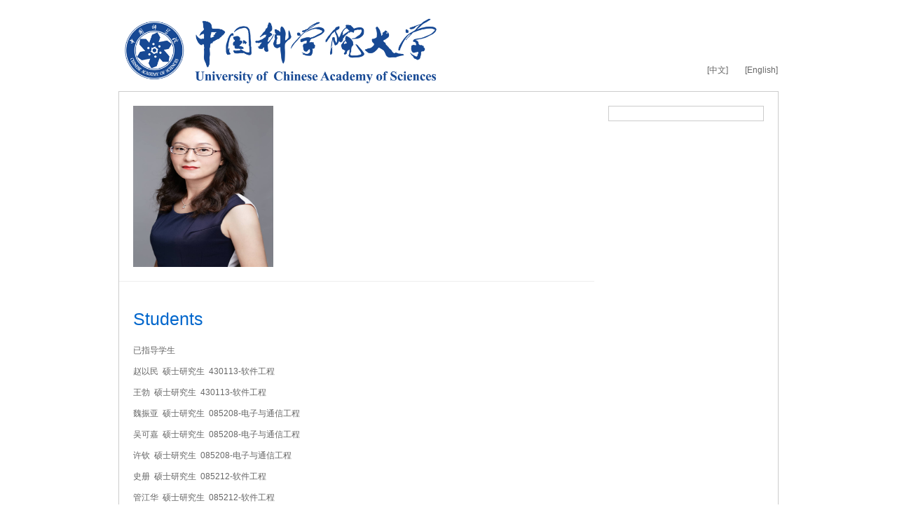

--- FILE ---
content_type: text/html;charset=UTF-8
request_url: https://people.ucas.ac.cn/~chenshudong?language=en
body_size: 1852
content:
<!DOCTYPE html>
<!--[if lt IE 7]><html class="no-js lt-ie7" lang="zh"><![endif]-->
<!--[if IE 7]> <html class="no-js ie7" lang="zh"> <![endif]-->
<!--[if IE 8]> <html class="no-js ie8" lang="zh"> <![endif]-->
<!--[if IE 9]> <html class="no-js ie9" lang="zh"> <![endif]-->
<!--[if IE 10]><html class="no-js ie ie10 lt-ie11" lang="zh"><![endif]-->
<!--[if !IE]><!-->
<html class="no-js" lang="zh">
<!--<![endif]-->
<head>
<title>陈曙东-中国科学院大学-UCAS</title>
<meta http-equiv="Content-Type" content="text/html; charset=UTF-8">
<meta name="viewport" content="width=device-width, initial-scale=1.0">

<!-- // base css -->
<link href="/resources/stylelib/base.css" rel="stylesheet"	type="text/css" />
<!-- // plugins css -->

<!-- // theme css -->
<link href="/resources/stylelib/theme_default/myzone.css" rel="stylesheet" type="text/css" />
<link href="/resources/stylelib/theme_default/homePage.css" rel="stylesheet" type="text/css" />

<!-- // head js -->
<script src="/resources/stylelib/plugins/modernizr.js"></script>
</head>
<body id="myzone3">
	<div id="header">
		<div class="container">
			<a id="logo" class="brand" href="#"> 
				<img src="/self/img/logo-ucas.png">
			</a>
			<div class="b-topbar">
				<a href="/~chenshudong">[中文]</a>
					 	 <a href="/~chenshudong?language=en">[English]</a>
					</div>
		</div>
	</div>
	<div id="main-content">
		<div class="container">
			<div class="b-menu">
				<ul style="list-style-type:disc">
					</ul>
			</div>
			<!--//b-menu:end-->

			<div class="b-pinfo">
			
				<div class="bp-title" id=" 681689">
				General</div>
				<img class="bp-photo"
						src="/self/img/2fda996c-f66b-4396-9ef0-ddcc30dae13d.jpg" alt="">
				<div class="bp-enty"> 
					&nbsp;&nbsp;&nbsp;</div>
			</div>

			<div class="m-itme">
						<h3 class="mi-t">
							<span id=" 681701">
							Students</span>
						</h3>
						<div class="mi-box">
							<div class="mib-c">
								<p>已指导学生</p><p>赵以民&nbsp;&nbsp;硕士研究生&nbsp;&nbsp;430113-软件工程&nbsp;&nbsp;</p><p>王勃&nbsp;&nbsp;硕士研究生&nbsp;&nbsp;430113-软件工程&nbsp;&nbsp;</p><p>魏振亚&nbsp;&nbsp;硕士研究生&nbsp;&nbsp;085208-电子与通信工程&nbsp;&nbsp;</p><p>吴可嘉&nbsp;&nbsp;硕士研究生&nbsp;&nbsp;085208-电子与通信工程&nbsp;&nbsp;</p><p>许钦&nbsp;&nbsp;硕士研究生&nbsp;&nbsp;085208-电子与通信工程&nbsp;&nbsp;</p><p>史册&nbsp;&nbsp;硕士研究生&nbsp;&nbsp;085212-软件工程&nbsp;&nbsp;</p><p>管江华&nbsp;&nbsp;硕士研究生&nbsp;&nbsp;085212-软件工程&nbsp;&nbsp;</p><p>赵永波&nbsp;&nbsp;硕士研究生&nbsp;&nbsp;085212-软件工程&nbsp;&nbsp;</p><p>田佳琦&nbsp;&nbsp;硕士研究生&nbsp;&nbsp;085212-软件工程&nbsp;&nbsp;</p><p>辛欣&nbsp;&nbsp;硕士研究生&nbsp;&nbsp;085211-计算机技术&nbsp;&nbsp;</p><p>刘陈伟&nbsp;&nbsp;硕士研究生&nbsp;&nbsp;085211-计算机技术&nbsp;&nbsp;</p><p>胡文皓&nbsp;&nbsp;硕士研究生&nbsp;&nbsp;085211-计算机技术&nbsp;&nbsp;</p><p>孔聪聪&nbsp;&nbsp;硕士研究生&nbsp;&nbsp;085211-计算机技术&nbsp;&nbsp;</p><p>杨勇&nbsp;&nbsp;硕士研究生&nbsp;&nbsp;085212-软件工程&nbsp;&nbsp;</p><p>李伟炜&nbsp;&nbsp;硕士研究生&nbsp;&nbsp;085211-计算机技术&nbsp;&nbsp;</p><p>易帆&nbsp;&nbsp;硕士研究生&nbsp;&nbsp;080902-电路与系统&nbsp;&nbsp;</p><p>李少杰&nbsp;&nbsp;硕士研究生&nbsp;&nbsp;085211-计算机技术&nbsp;&nbsp;</p><p>龚立晨&nbsp;&nbsp;硕士研究生&nbsp;&nbsp;085211-计算机技术&nbsp;&nbsp;</p><p>欧阳小叶&nbsp;&nbsp;博士研究生&nbsp;&nbsp;080902-电路与系统&nbsp;&nbsp;</p><p>孙爽&nbsp;&nbsp;博士研究生&nbsp;&nbsp;080902-电路与系统&nbsp;&nbsp;</p><p>朱丹阳&nbsp;&nbsp;硕士研究生&nbsp;&nbsp;085208-电子与通信工程&nbsp;&nbsp;</p><p>李威&nbsp;&nbsp;硕士研究生&nbsp;&nbsp;085208-电子与通信工程&nbsp;&nbsp;</p><p>罗超&nbsp;&nbsp;硕士研究生&nbsp;&nbsp;085211-计算机技术&nbsp;&nbsp;</p><p>马秀慧&nbsp;&nbsp;硕士研究生&nbsp;&nbsp;085211-计算机技术&nbsp;&nbsp;</p><p>亓东林&nbsp;&nbsp;博士研究生&nbsp;&nbsp;080902-电路与系统&nbsp;&nbsp;</p><p>杜蓉&nbsp;&nbsp;博士研究生&nbsp;&nbsp;080902-电路与系统&nbsp;&nbsp;</p><p>李伟炜&nbsp;&nbsp;博士研究生&nbsp;&nbsp;080902-电路与系统&nbsp;&nbsp;</p><p>张雪婷&nbsp;&nbsp;硕士研究生&nbsp;&nbsp;085211-计算机技术&nbsp;&nbsp;</p><p>高昊君&nbsp;&nbsp;硕士研究生&nbsp;&nbsp;085211-计算机技术&nbsp;&nbsp;</p><p>彭斐&nbsp;&nbsp;硕士研究生&nbsp;&nbsp;080902-电路与系统&nbsp;&nbsp;</p><p>宗天禹&nbsp;&nbsp;硕士研究生&nbsp;&nbsp;085400-电子信息&nbsp;&nbsp;</p><p>李若溪&nbsp;&nbsp;硕士研究生&nbsp;&nbsp;085403-集成电路工程&nbsp;&nbsp;</p><p>李紫菲&nbsp;&nbsp;硕士研究生&nbsp;&nbsp;085400-电子信息&nbsp;&nbsp;</p><p>余泳&nbsp;&nbsp;博士研究生&nbsp;&nbsp;080902-电路与系统&nbsp;&nbsp;</p><p>许浩&nbsp;&nbsp;硕士研究生&nbsp;&nbsp;080902-电路与系统&nbsp;&nbsp;</p><p>陈帅&nbsp;&nbsp;硕士研究生&nbsp;&nbsp;085400-电子信息&nbsp;&nbsp;</p><p>现指导学生</p><p>佟达&nbsp;&nbsp;博士研究生&nbsp;&nbsp;080902-电路与系统&nbsp;&nbsp;</p><p>杜家乐&nbsp;&nbsp;博士研究生&nbsp;&nbsp;080902-电路与系统&nbsp;&nbsp;</p><p>张含&nbsp;&nbsp;硕士研究生&nbsp;&nbsp;085400-电子信息&nbsp;&nbsp;</p><p>刘雨薇&nbsp;&nbsp;硕士研究生&nbsp;&nbsp;085400-电子信息&nbsp;&nbsp;</p><p>李宪睿&nbsp;&nbsp;硕士研究生&nbsp;&nbsp;085404-计算机技术&nbsp;&nbsp;</p><p>付胜强&nbsp;&nbsp;硕士研究生&nbsp;&nbsp;080902-电路与系统&nbsp;&nbsp;</p><p>王尔刚&nbsp;&nbsp;博士研究生&nbsp;&nbsp;080902-电路与系统&nbsp;&nbsp;</p><p>陈晓晓&nbsp;&nbsp;硕士研究生&nbsp;&nbsp;085400-电子信息&nbsp;&nbsp;</p><p>施阳&nbsp;&nbsp;硕士研究生&nbsp;&nbsp;085400-电子信息&nbsp;&nbsp;</p><p>何浩东&nbsp;&nbsp;硕士研究生&nbsp;&nbsp;085400-电子信息&nbsp;&nbsp;</p><p>吴佳薇&nbsp;&nbsp;硕士研究生&nbsp;&nbsp;085404-计算机技术&nbsp;&nbsp;</p><p>储凤翔&nbsp;&nbsp;硕士研究生&nbsp;&nbsp;085401-新一代电子信息技术（含量子技术等）&nbsp;&nbsp;</p><p>王韶阳&nbsp;&nbsp;硕士研究生&nbsp;&nbsp;085401-新一代电子信息技术（含量子技术等）&nbsp;&nbsp;</p><p>马建泽&nbsp;&nbsp;硕士研究生&nbsp;&nbsp;085404-计算机技术&nbsp;&nbsp;</p><p>叶亮&nbsp;&nbsp;硕士研究生&nbsp;&nbsp;085404-计算机技术&nbsp;&nbsp;</p></div>
						</div>
						<!--//mi-box:end-->

						</div>
				</div>
	</div>
	<div id="footer">
		<div class="container">声明：导师网页信息由导师个人维护，仅代表导师本人。教师系统仅提供信息存储空间服务。<br>2013 &copy; 中国科学院大学，网络信息中心.</div>
	</div>
		</body>
</html>
